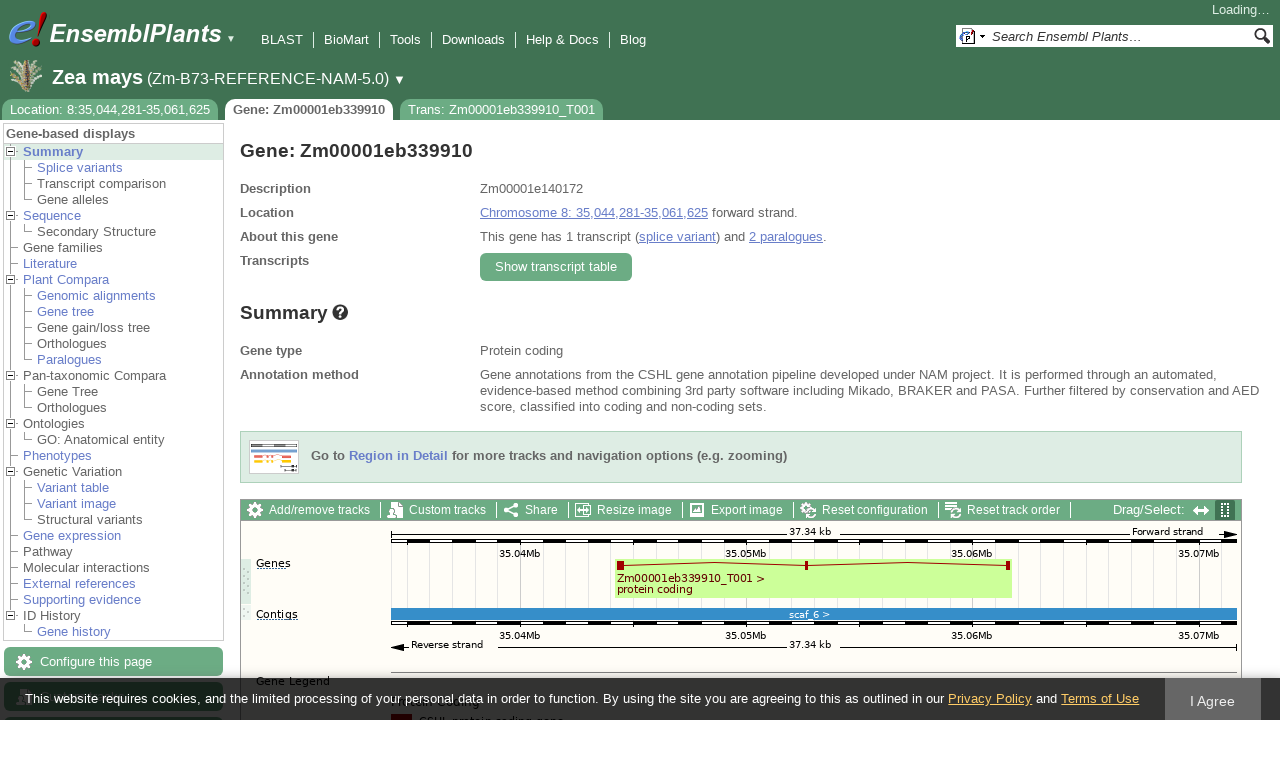

--- FILE ---
content_type: text/html; charset=utf-8
request_url: http://plants.ensembl.org/Zea_mays/Gene/Summary?g=Zm00001eb339910;r=8:35044281-35061625;t=Zm00001eb339910_T001
body_size: 9905
content:
<!DOCTYPE html>
<html lang="en-gb">

<head>
  <title>Gene: Zm00001eb339910 - Summary - Zea_mays - Ensembl Genomes 62</title>

<!--[if lte IE 7]><link rel="stylesheet" type="text/css" media="all" href="/minified/aa999eaf631422ff8eb4e37445688b8e.ie7.css"/><![endif]--><!--[if gt IE 7]><link rel="stylesheet" type="text/css" media="all" href="/minified/aa999eaf631422ff8eb4e37445688b8e.css"/><![endif]--><!--[if !IE]><!--><link rel="stylesheet" type="text/css" media="all" href="/minified/aa999eaf631422ff8eb4e37445688b8e.css"/><!--<![endif]--><!--[if lte IE 7]><link rel="stylesheet" type="text/css" media="all" href="/minified/3b383ff7e990ce2d345e77e49c16494a.image.ie7.css"/><![endif]--><!--[if gt IE 7]><link rel="stylesheet" type="text/css" media="all" href="/minified/3b383ff7e990ce2d345e77e49c16494a.image.css"/><![endif]--><!--[if !IE]><!--><link rel="stylesheet" type="text/css" media="all" href="/minified/3b383ff7e990ce2d345e77e49c16494a.image.css"/><!--<![endif]-->
  <link type="image/png" rel="icon" href="/i/ensembl-favicon.png" />
  <link href="/apple-touch-icon.png" rel="apple-touch-icon" type="image/png" />
  <link title="Ensembl (All)" type="application/opensearchdescription+xml" href="//plants.ensembl.org/opensearch/all.xml" rel="search" />
  <link type="application/opensearchdescription+xml" title="Ensembl (Z.may)" href="//plants.ensembl.org/opensearch/Zea_mays.xml" rel="search" />

  <meta name="description" content="Ensembl Plants is a genome-centric portal for plant species of scientific interest" />
<meta name="viewport" content="target-densitydpi=device-dpi, width=device-width, initial-scale=1.0, maximum-scale=2.0, user-scalable=yes" />
<script>var prefetch = [];</script>
<script defer type="text/javascript" src="/minified/0e0ff964925f1d7db5eba8a8b0f27a7e.js"></script>
<script defer type="text/javascript" src="/minified/ae9086bfd03b78e8b917e538f4f01749.js"></script>

</head>
<body data-pace="2" id="ensembl-webpage" class="mac">

  <div id="min_width_container">
    <div id="min_width_holder">
    
    <!-- Announcement Banner -->    
        
    <!-- /Announcement Banner -->

      <div id="masthead" class="js_panel bar_and_tabs">
        <input type="hidden" class="panel_type" value="Masthead" />
        <div class="logo_holder"><a href="/"><img src="/i/e.png" alt="Ensembl Genomes Home" title="Ensembl Genomes Home" class="print_hide" style="width:43px;height:40px" /></a><a href="/"><img src="/i/ensemblPlants.png" alt="Ensembl Plants Home" title="Ensembl Plants Home" class="print_hide" style="width:173px;height:40px" /></a><img src="/i/e-ensembl_print.gif" alt="Ensembl Plants Home" title="Ensembl Plants Home" class="screen_hide_inline" style="width:173px;height:40px" />
    <span class="print_hide">
      <span id="site_menu_button">&#9660;</span>
      <ul id="site_menu" style="display:none">
        <li><a href="http://www.ensemblgenomes.org">Ensembl Genomes</a></li>
        <li><a href="http://bacteria.ensembl.org">Ensembl Bacteria</a></li>
        <li><a href="http://protists.ensembl.org">Ensembl Protists</a></li>
        <li><a href="http://fungi.ensembl.org">Ensembl Fungi</a></li>
        <li><a href="http://plants.ensembl.org">Ensembl Plants</a></li>
        <li><a href="http://metazoa.ensembl.org">Ensembl Metazoa</a></li>
        <li><a href="http://www.ensembl.org">Ensembl (vertebrates)</a></li>
      </ul>
    </span>
  </div>
        <div class="mh print_hide">
          <div class="account_holder"><div class="_account_holder"><div class="account-loading">Loading&hellip;</div><form action="/Ajax/accounts_dropdown"></form></div></div>
          <div class="tools_holder"><ul class="tools"><li><a class="constant" href="/Zea_mays/Tools/Blast?g=Zm00001eb339910;r=8:35044281-35061625;t=Zm00001eb339910_T001">BLAST</a></li><li><a class="constant" href="/biomart/martview">BioMart</a></li><li><a class="constant" href="/tools.html">Tools</a></li><li><a class="constant" href="/info/data/ftp/index.html">Downloads</a></li><li><a class="constant" href="/info/">Help &amp; Docs</a></li><li class="last"><a class="constant" target="_blank" href="http://www.ensembl.info">Blog</a></li></ul><div class="more"><a href="#">More <span class="arrow">&#9660;</span></a></div></div>
          <div class="search_holder print_hide">
    <div id="searchPanel" class="js_panel">
      <input type="hidden" class="panel_type" value="SearchBox" />
      <form action="/Zea_mays/Psychic">
        <div class="search print_hide">
          <div class="sites button">
            <img class="search_image no-sprite badge-16" src="/i/search/ensemblunit.gif" alt="" />
            <img src="/i/search/down.gif" style="width:7px" alt="" />
            <input type="hidden" name="site" value="ensemblunit" />
          </div>
          <div>
            <label class="hidden" for="se_q">Search terms</label>
            <input class="query inactive" id="se_q" type="text" name="q" value="Search Ensembl Plants&hellip;" data-role="none" onkeydown="if (event.keyCode == 13) { $(this).closest('form').submit(); return false; }" />
          </div>
          <div class="button"><img src="/i/16/search.png" alt="Search&nbsp;&raquo;" onClick="$(this).closest('form').submit()" /></div>
        </div>
        <div class="site_menu hidden">
          <div class="ensemblthis"><img class="no-sprite" src="/i/search/ensembl.gif" class="badge-16" alt="Search Zea mays"/>Search Zea mays<input type="hidden" value="Search Zea mays&hellip;" /></div>
<div class="ensemblunit"><img class="no-sprite" src="/i/search/ensemblunit.gif" class="badge-16" alt="Search Ensembl Plants"/>Search Ensembl Plants<input type="hidden" value="Search Ensembl Plants&hellip;" /></div>
<div class="ensembl_genomes"><img class="no-sprite" src="/i/search/ensembl_genomes.gif" class="badge-16" alt="Search Ensembl Genomes"/>Search Ensembl Genomes<input type="hidden" value="Search Ensembl Genomes&hellip;" /></div>
<div class="ensembl_all"><img class="no-sprite" src="/i/search/ensembl.gif" class="badge-16" alt="Search all species"/>Search all species<input type="hidden" value="Search all species&hellip;" /></div>
<div class="ebi"><img class="no-sprite" src="/i/search/ebi.gif" class="badge-16" alt="Search EBI"/>Search EBI<input type="hidden" value="Search EBI&hellip;" /></div>

        </div>
      </form>
    </div>
  </div>
        </div>
  
        <div class="spbar_holder"><span class="header"><a href="/Zea_mays/Info/Index?db=core;g=Zm00001eb339910;r=8:35044281-35061625;t=Zm00001eb339910_T001"><img src="/i/species/Zea_mays.png" class="badge-32"><span class="species">Zea mays</span> <span class="more">(Zm-B73-REFERENCE-NAM-5.0)</span></a></span> <span class="dropdown"><a class="toggle species" href="#" rel="species">&#9660;</a></span> <div class="dropdown species"><h4>Favourite species</h4><ul><li><a class="constant" href="/Arabidopsis_thaliana/Info/Index">Arabidopsis thaliana</a></li><li><a class="constant" href="/Oryza_sativa/Info/Index">Oryza sativa Japonica Group</a></li><li><a class="constant" href="/Triticum_aestivum/Info/Index">Triticum aestivum</a></li><li><a class="constant" href="/Hordeum_vulgare/Info/Index">Hordeum vulgare</a></li><li><a class="constant" href="/Zea_mays/Info/Index">Zea mays</a></li><li><a class="constant" href="/Physcomitrium_patens/Info/Index">Physcomitrium patens</a></li></ul><div style="clear: both;padding:1px 0;background:none"></div><h4>All species</h4><ul><li><a class="constant" href="/Actinidia_chinensis/Info/Index">Actinidia chinensis</a></li><li><a class="constant" href="/Aegilops_tauschii/Info/Index">Aegilops tauschii</a></li><li><a class="constant" href="/Aegilops_umbellulata/Info/Index">Aegilops umbellulata</a></li><li><a class="constant" href="/Amborella_trichopoda/Info/Index">Amborella trichopoda</a></li><li><a class="constant" href="/Ananas_comosus/Info/Index">Ananas comosus</a></li><li><a class="constant" href="/Arabidopsis_halleri/Info/Index">Arabidopsis halleri</a></li><li><a class="constant" href="/Arabidopsis_lyrata/Info/Index">Arabidopsis lyrata</a></li><li><a class="constant" href="/Arabidopsis_thaliana/Info/Index">Arabidopsis thaliana</a></li><li><a class="constant" href="/Arabis_alpina/Info/Index">Arabis alpina</a></li><li><a class="constant" href="/Arachis_hypogaea/Info/Index">Arachis hypogaea</a></li><li><a class="constant" href="/Asparagus_officinalis/Info/Index">Asparagus officinalis</a></li><li><a class="constant" href="/Avena_atlantica_cc7277/Info/Index">Avena atlantica CC7277</a></li><li><a class="constant" href="/Avena_eriantha_byu132/Info/Index">Avena eriantha BYU132</a></li><li><a class="constant" href="/Avena_insularis_byu209/Info/Index">Avena insularis BYU209</a></li><li><a class="constant" href="/Avena_longiglumis_cn58138/Info/Index">Avena longiglumis CN58138</a></li><li><a class="constant" href="/Avena_sativa_OT3098/Info/Cultivars">Avena sativa OT3098 cultivars</a></li><li><a class="constant" href="/Beta_vulgaris/Info/Index">Beta vulgaris</a></li><li><a class="constant" href="/Brachypodium_distachyon/Info/Index">Brachypodium distachyon</a></li><li><a class="constant" href="/Brassica_juncea/Info/Index">Brassica juncea</a></li><li><a class="constant" href="/Brassica_napus/Info/Index">Brassica napus</a></li><li><a class="constant" href="/Brassica_oleracea/Info/Index">Brassica oleracea</a></li><li><a class="constant" href="/Brassica_rapa_ro18/Info/Cultivars">Brassica rapa R-o-18 cultivars</a></li><li><a class="constant" href="/Cajanus_cajan/Info/Index">Cajanus cajan (pigeon pea) - GCA_000340665.1</a></li><li><a class="constant" href="/Camelina_sativa/Info/Index">Camelina sativa</a></li><li><a class="constant" href="/Cannabis_sativa_female/Info/Index">Cannabis sativa female</a></li><li><a class="constant" href="/Capsicum_annuum/Info/Index">Capsicum annuum</a></li><li><a class="constant" href="/Chara_braunii/Info/Index">Chara braunii</a></li><li><a class="constant" href="/Chenopodium_quinoa/Info/Index">Chenopodium quinoa</a></li><li><a class="constant" href="/Chlamydomonas_reinhardtii/Info/Index">Chlamydomonas reinhardtii</a></li><li><a class="constant" href="/Chondrus_crispus/Info/Index">Chondrus crispus</a></li><li><a class="constant" href="/Citrullus_lanatus/Info/Index">Citrullus lanatus</a></li><li><a class="constant" href="/Citrus_clementina/Info/Index">Citrus clementina</a></li><li><a class="constant" href="/Coffea_canephora/Info/Index">Coffea canephora</a></li><li><a class="constant" href="/Corchorus_capsularis/Info/Index">Corchorus capsularis</a></li><li><a class="constant" href="/Corylus_avellana/Info/Index">Corylus avellana</a></li><li><a class="constant" href="/Corymbia_citriodora/Info/Index">Corymbia citriodora</a></li><li><a class="constant" href="/Cucumis_melo/Info/Index">Cucumis melo</a></li><li><a class="constant" href="/Cucumis_sativus/Info/Index">Cucumis sativus</a></li><li><a class="constant" href="/Cyanidioschyzon_merolae/Info/Index">Cyanidioschyzon merolae</a></li><li><a class="constant" href="/Cynara_cardunculus/Info/Index">Cynara cardunculus</a></li><li><a class="constant" href="/Daucus_carota/Info/Index">Daucus carota</a></li><li><a class="constant" href="/Digitaria_exilis/Info/Index">Digitaria exilis</a></li><li><a class="constant" href="/Dioscorea_rotundata/Info/Index">Dioscorea rotundata</a></li><li><a class="constant" href="/Echinochloa_crusgalli/Info/Index">Echinochloa crus-galli</a></li><li><a class="constant" href="/Eragrostis_curvula/Info/Index">Eragrostis curvula</a></li><li><a class="constant" href="/Eragrostis_tef/Info/Index">Eragrostis tef</a></li><li><a class="constant" href="/Eucalyptus_grandis/Info/Index">Eucalyptus grandis</a></li><li><a class="constant" href="/Eutrema_salsugineum/Info/Index">Eutrema salsugineum</a></li><li><a class="constant" href="/Ficus_carica/Info/Index">Ficus carica</a></li><li><a class="constant" href="/Fraxinus_excelsior/Info/Index">Fraxinus excelsior</a></li><li><a class="constant" href="/Galdieria_sulphuraria/Info/Index">Galdieria sulphuraria</a></li><li><a class="constant" href="/Glycine_max/Info/Index">Glycine max</a></li><li><a class="constant" href="/Glycine_soja/Info/Index">Glycine soja (Wild soybean)</a></li><li><a class="constant" href="/Gossypium_raimondii/Info/Index">Gossypium raimondii</a></li><li><a class="constant" href="/Helianthus_annuus/Info/Index">Helianthus annuus</a></li><li><a class="constant" href="/Hordeum_vulgare/Info/Cultivars">Hordeum vulgare cultivars</a></li><li><a class="constant" href="/Ipomoea_triloba/Info/Index">Ipomoea triloba</a></li><li><a class="constant" href="/Juglans_regia/Info/Index">Juglans regia</a></li><li><a class="constant" href="/Kalanchoe_fedtschenkoi/Info/Index">Kalanchoe fedtschenkoi</a></li><li><a class="constant" href="/Lablab_purpureus_GCA_030347555.1cm/Info/Index">Lablab purpureus Natoba</a></li><li><a class="constant" href="/Lactuca_sativa/Info/Index">Lactuca sativa</a></li><li><a class="constant" href="/Lathyrus_sativus/Info/Index">Lathyrus sativus</a></li><li><a class="constant" href="/Leersia_perrieri/Info/Index">Leersia perrieri</a></li><li><a class="constant" href="/Lolium_perenne/Info/Index">Lolium perenne</a></li><li><a class="constant" href="/Lupinus_angustifolius/Info/Index">Lupinus angustifolius</a></li><li><a class="constant" href="/Malus_domestica_golden/Info/Index">Malus domestica Golden</a></li><li><a class="constant" href="/Manihot_esculenta/Info/Index">Manihot esculenta</a></li><li><a class="constant" href="/Marchantia_polymorpha/Info/Index">Marchantia polymorpha</a></li><li><a class="constant" href="/Medicago_truncatula/Info/Index">Medicago truncatula</a></li><li><a class="constant" href="/Musa_acuminata/Info/Index">Musa acuminata</a></li><li><a class="constant" href="/Nicotiana_attenuata/Info/Index">Nicotiana attenuata</a></li><li><a class="constant" href="/Nymphaea_colorata/Info/Index">Nymphaea colorata</a></li><li><a class="constant" href="/Olea_europaea_sylvestris/Info/Index">Olea europaea var. sylvestris</a></li><li><a class="constant" href="/Olea_europaea/Info/Varieties">Olea europaea varieties</a></li><li><a class="constant" href="/Oryza_barthii/Info/Index">Oryza barthii</a></li><li><a class="constant" href="/Oryza_brachyantha/Info/Index">Oryza brachyantha</a></li><li><a class="constant" href="/Oryza_glaberrima/Info/Index">Oryza glaberrima</a></li><li><a class="constant" href="/Oryza_glumipatula/Info/Index">Oryza glumipatula</a></li><li><a class="constant" href="/Oryza_longistaminata/Info/Index">Oryza longistaminata</a></li><li><a class="constant" href="/Oryza_meridionalis/Info/Index">Oryza meridionalis</a></li><li><a class="constant" href="/Oryza_nivara/Info/Index">Oryza nivara</a></li><li><a class="constant" href="/Oryza_punctata/Info/Index">Oryza punctata</a></li><li><a class="constant" href="/Oryza_rufipogon/Info/Index">Oryza rufipogon</a></li><li><a class="constant" href="/Oryza_indica/Info/Index">Oryza sativa Indica Group</a></li><li><a class="constant" href="/Oryza_sativa/Info/Index">Oryza sativa Japonica Group</a></li><li><a class="constant" href="/Oryza_sativa/Info/Cultivars">Oryza sativa Japonica Group cultivars</a></li><li><a class="constant" href="/Ostreococcus_lucimarinus/Info/Index">Ostreococcus lucimarinus</a></li><li><a class="constant" href="/Panicum_hallii/Info/Index">Panicum hallii HAL2</a></li><li><a class="constant" href="/Panicum_hallii/Info/Ecotypes">Panicum hallii HAL2 ecotypes</a></li><li><a class="constant" href="/Papaver_somniferum/Info/Index">Papaver somniferum</a></li><li><a class="constant" href="/Phaseolus_vulgaris/Info/Index">Phaseolus vulgaris</a></li><li><a class="constant" href="/Physcomitrium_patens/Info/Index">Physcomitrium patens</a></li><li><a class="constant" href="/Pistacia_vera/Info/Index">Pistacia vera</a></li><li><a class="constant" href="/Pisum_sativum/Info/Index">Pisum sativum</a></li><li><a class="constant" href="/Pisum_sativum_GCA_024323335.2gb/Info/Index">Pisum sativum Garden pea</a></li><li><a class="constant" href="/Pisum_sativum_GCA_964186695.1gb/Info/Index">Pisum sativum JI2822</a></li><li><a class="constant" href="/Populus_trichocarpa/Info/Index">Populus trichocarpa</a></li><li><a class="constant" href="/Prunus_avium/Info/Index">Prunus avium</a></li><li><a class="constant" href="/Prunus_dulcis/Info/Index">Prunus dulcis</a></li><li><a class="constant" href="/Prunus_persica/Info/Index">Prunus persica</a></li><li><a class="constant" href="/Quercus_lobata/Info/Index">Quercus lobata</a></li><li><a class="constant" href="/Quercus_suber/Info/Index">Quercus suber</a></li><li><a class="constant" href="/Rosa_chinensis/Info/Index">Rosa chinensis</a></li><li><a class="constant" href="/Saccharum_spontaneum/Info/Index">Saccharum spontaneum</a></li><li><a class="constant" href="/Secale_cereale/Info/Index">Secale cereale</a></li><li><a class="constant" href="/Selaginella_moellendorffii/Info/Index">Selaginella moellendorffii</a></li><li><a class="constant" href="/Sesamum_indicum/Info/Index">Sesamum indicum</a></li><li><a class="constant" href="/Setaria_italica/Info/Index">Setaria italica</a></li><li><a class="constant" href="/Setaria_viridis/Info/Index">Setaria viridis</a></li><li><a class="constant" href="/Solanum_lycopersicum/Info/Index">Solanum lycopersicum</a></li><li><a class="constant" href="/Solanum_tuberosum/Info/Cultivars">Solanum tuberosum cultivars</a></li><li><a class="constant" href="/Sorghum_bicolor/Info/Index">Sorghum bicolor</a></li><li><a class="constant" href="/Sphenostylis_stenocarpa/Info/Index">Sphenostylis stenocarpa</a></li><li><a class="constant" href="/Theobroma_cacao/Info/Index">Theobroma cacao Matina 1-6</a></li><li><a class="constant" href="/Theobroma_cacao/Info/Cultivars">Theobroma cacao Matina 1-6 cultivars</a></li><li><a class="constant" href="/Trifolium_pratense/Info/Index">Trifolium pratense</a></li><li><a class="constant" href="/Triticum_aestivum/Info/Index">Triticum aestivum</a></li><li><a class="constant" href="/Triticum_aestivum/Info/Cultivars">Triticum aestivum cultivars</a></li><li><a class="constant" href="/Triticum_dicoccoides/Info/Index">Triticum dicoccoides</a></li><li><a class="constant" href="/Triticum_spelta/Info/Index">Triticum spelta</a></li><li><a class="constant" href="/Triticum_timopheevii/Info/Index">Triticum timopheevii</a></li><li><a class="constant" href="/Triticum_turgidum/Info/Index">Triticum turgidum</a></li><li><a class="constant" href="/Triticum_urartu/Info/Index">Triticum urartu</a></li><li><a class="constant" href="/Vicia_faba/Info/Index">Vicia faba</a></li><li><a class="constant" href="/Vigna_angularis/Info/Index">Vigna angularis</a></li><li><a class="constant" href="/Vigna_radiata/Info/Index">Vigna radiata</a></li><li><a class="constant" href="/Vigna_unguiculata/Info/Index">Vigna unguiculata</a></li><li><a class="constant" href="/Vitis_vinifera/Info/Index">Vitis vinifera</a></li><li><a class="constant" href="/Zea_mays/Info/Index">Zea mays</a></li></ul></div></div>
        <div class="tabs_holder print_hide"><ul class="tabs"><li class="location short_tab" style="display:none"><span class="dropdown empty"><a href="/Zea_mays/Location/View?db=core;g=Zm00001eb339910;r=8:35044281-35061625;t=Zm00001eb339910_T001" title="Location: 8:35,044,281-35,061,625">Location</a><a class="toggle" href="#" rel="location" style="display:none">&#9660;</a></span></li><li class="gene active short_tab" style="display:none"><a href="/Zea_mays/Gene/Summary?db=core;g=Zm00001eb339910;r=8:35044281-35061625;t=Zm00001eb339910_T001" title="Gene: Zm00001eb339910">Gene</a></li><li class="transcript short_tab" style="display:none"><a href="/Zea_mays/Transcript/Summary?db=core;g=Zm00001eb339910;r=8:35044281-35061625;t=Zm00001eb339910_T001" title="Trans: Zm00001eb339910_T001">Trans</a></li><li class="tools hidden short_tab" style="display:none"><span class="dropdown"><a href="/Zea_mays/Tools/Summary" title="Jobs">Jobs</a><a class="toggle" href="#" rel="tools">&#9660;</a></span></li><li class="location long_tab" style="display:block"><span class="dropdown empty"><a href="/Zea_mays/Location/View?db=core;g=Zm00001eb339910;r=8:35044281-35061625;t=Zm00001eb339910_T001">Location: 8:35,044,281-35,061,625</a><a class="toggle" href="#" rel="location" style="display:none">&#9660;</a></span></li><li class="gene active long_tab" style="display:block"><a href="/Zea_mays/Gene/Summary?db=core;g=Zm00001eb339910;r=8:35044281-35061625;t=Zm00001eb339910_T001">Gene: Zm00001eb339910</a></li><li class="transcript long_tab" style="display:block"><a href="/Zea_mays/Transcript/Summary?db=core;g=Zm00001eb339910;r=8:35044281-35061625;t=Zm00001eb339910_T001">Trans: Zm00001eb339910_T001</a></li><li class="tools hidden long_tab" style="display:block"><span class="dropdown"><a href="/Zea_mays/Tools/Summary">Jobs</a><a class="toggle" href="#" rel="tools">&#9660;</a></span></li></ul>
    <div class="dropdown history location">
      <h4>Recent locations</h4>
      <ul class="recent"><li><a class="constant clear_history bold" href="/Account/ClearHistory?object=Location">Clear history</a></li></ul>
    </div></div>
        
      </div>

      <div id="main_holder">
      
      <div id="page_nav_wrapper">
        <div id="page_nav" class="nav print_hide js_panel floating">
          
    <input type="hidden" class="panel_type" value="LocalContext" />
    <div class="header">Gene-based displays</div>
    <ul class="local_context"><li class="active top_level parent"><img alt="" class="toggle Summary" src="/i/open.gif" /><a href="/Zea_mays/Gene/Summary?g=Zm00001eb339910;r=8:35044281-35061625;t=Zm00001eb339910_T001" title="Summary" class="Summary">Summary</a><ul><li class=""><img alt="" src="/i/leaf.gif" /><a href="/Zea_mays/Gene/Splice?g=Zm00001eb339910;r=8:35044281-35061625;t=Zm00001eb339910_T001" class="Splice_variants" title="Splice variants">Splice variants</a></li><li class=""><img src="/i/leaf.gif" alt="" /><span class="disabled">Transcript comparison</span></li><li class="last"><img src="/i/leaf.gif" alt="" /><span class="disabled">Gene alleles</span></li></ul></li><li class="parent top_level"><img src="/i/open.gif" alt="" class="toggle Sequence" /><a href="/Zea_mays/Gene/Sequence?g=Zm00001eb339910;r=8:35044281-35061625;t=Zm00001eb339910_T001" title="Sequence" class="Sequence">Sequence</a><ul><li class="last"><img alt="" src="/i/leaf.gif" /><span class="disabled">Secondary Structure</span></li></ul></li><li class="top_level"><img alt="" src="/i/leaf.gif" /><span class="disabled">Gene families</span></li><li class="top_level"><img alt="" src="/i/leaf.gif" /><a href="/Zea_mays/Gene/Literature?g=Zm00001eb339910;r=8:35044281-35061625;t=Zm00001eb339910_T001" title="Literature" class="Literature">Literature</a></li><li class="parent top_level"><img alt="" class="Plant_Compara toggle" src="/i/open.gif" /><a class="Plant_Compara" title="Plant Compara" href="/Zea_mays/Gene/Compara?g=Zm00001eb339910;r=8:35044281-35061625;t=Zm00001eb339910_T001">Plant Compara</a><ul><li class=""><img alt="" src="/i/leaf.gif" /><a href="/Zea_mays/Gene/Compara_Alignments?g=Zm00001eb339910;r=8:35044281-35061625;t=Zm00001eb339910_T001" class="Genomic_alignments" title="Genomic alignments">Genomic alignments</a></li><li class=""><img alt="" src="/i/leaf.gif" /><a href="/Zea_mays/Gene/Compara_Tree?g=Zm00001eb339910;r=8:35044281-35061625;t=Zm00001eb339910_T001" title="Gene tree" class="Gene_tree">Gene tree</a></li><li class=""><img src="/i/leaf.gif" alt="" /><span class="disabled">Gene gain/loss tree</span></li><li class=""><div></div><img src="/i/leaf.gif" alt="" /><span class="disabled">Orthologues</span></li><li class="last"><div></div><img src="/i/leaf.gif" alt="" /><a href="/Zea_mays/Gene/Compara_Paralog?g=Zm00001eb339910;r=8:35044281-35061625;t=Zm00001eb339910_T001" class="Paralogues" title="Paralogues">Paralogues</a></li></ul></li><li class="top_level parent"><img src="/i/open.gif" class="Pan-taxonomic_Compara toggle" alt="" /><span class="disabled">Pan-taxonomic Compara</span><ul><li class=""><img src="/i/leaf.gif" alt="" /><span class="disabled">Gene Tree</span></li><li class="last"><div></div><div></div><div></div><div></div><img src="/i/leaf.gif" alt="" /><span class="disabled">Orthologues</span></li></ul></li><li class="top_level parent"><img src="/i/open.gif" alt="" class="Ontologies toggle" /><span class="disabled">Ontologies</span><ul><li class="last"><img alt="" src="/i/leaf.gif" /><span class="disabled">GO: Anatomical entity</span></li></ul></li><li class="top_level"><img alt="" src="/i/leaf.gif" /><a href="/Zea_mays/Gene/Phenotype?g=Zm00001eb339910;r=8:35044281-35061625;t=Zm00001eb339910_T001" class="Phenotypes" title="Phenotypes">Phenotypes</a></li><li class="parent top_level"><img alt="" class="Genetic_Variation toggle" src="/i/open.gif" /><span class="disabled">Genetic Variation</span><ul><li class=""><img alt="" src="/i/leaf.gif" /><a title="Variant table" class="Variant_table" href="/Zea_mays/Gene/Variation_Gene/Table?g=Zm00001eb339910;r=8:35044281-35061625;t=Zm00001eb339910_T001">Variant table</a></li><li class=""><img src="/i/leaf.gif" alt="" /><a href="/Zea_mays/Gene/Variation_Gene/Image?g=Zm00001eb339910;r=8:35044281-35061625;t=Zm00001eb339910_T001" class="Variant_image" title="Variant image">Variant image</a></li><li class="last"><img src="/i/leaf.gif" alt="" /><span class="disabled">Structural variants</span></li></ul></li><li class="top_level"><img alt="" src="/i/leaf.gif" /><a class="Gene_expression" title="Gene expression" href="/Zea_mays/Gene/ExpressionAtlas?g=Zm00001eb339910;r=8:35044281-35061625;t=Zm00001eb339910_T001">Gene expression</a></li><li class="top_level"><img alt="" src="/i/leaf.gif" /><span class="disabled">Pathway</span></li><li class="top_level"><img alt="" src="/i/leaf.gif" /><span class="disabled">Molecular interactions</span></li><li class="top_level"><img src="/i/leaf.gif" alt="" /><a class="External_references" title="External references" href="/Zea_mays/Gene/Matches?g=Zm00001eb339910;r=8:35044281-35061625;t=Zm00001eb339910_T001">External references</a></li><li class="top_level"><img alt="" src="/i/leaf.gif" /><a title="Supporting evidence" class="Supporting_evidence" href="/Zea_mays/Gene/Evidence?g=Zm00001eb339910;r=8:35044281-35061625;t=Zm00001eb339910_T001">Supporting evidence</a></li><li class="last parent top_level"><img alt="" class="toggle ID_History" src="/i/open.gif" /><span class="disabled">ID History</span><ul><li class="last"><img alt="" src="/i/leaf.gif" /><a href="/Zea_mays/Gene/Idhistory?g=Zm00001eb339910;r=8:35044281-35061625;t=Zm00001eb339910_T001" class="Gene_history" title="Gene history">Gene history</a></li></ul></li></ul>
          <div class="tool_buttons"><p><a href="/Zea_mays/Config/Gene/TranscriptsImage?db=core;g=Zm00001eb339910;r=8:35044281-35061625;strain=0;t=Zm00001eb339910_T001" class="modal_link config" rel="modal_config_transcriptsimage">Configure this page</a></p><p><a href="/Zea_mays/UserData/ManageData?time=1770141379" class="modal_link data" rel="modal_user_data">Custom tracks</a></p><p><a href="/Zea_mays/Export/Configure/Gene?db=core;g=Zm00001eb339910;r=8:35044281-35061625;t=Zm00001eb339910_T001" class="modal_link export">Export data</a></p><p><a href="/Zea_mays/Share/Gene/Summary?create=1;time=1770141379" class="share">Share this page</a></p><p><a href="/Multi/Account/Login?then=/Multi/Account/Bookmark/Add%3Fdescription%3DGene: Zm00001eb339910 - Summary - Zea_mays - Ensembl Genomes 62%3Burl%3D//plants.ensembl.org/Zea_mays/Gene/Summary%253Fg%253DZm00001eb339910%253Br%253D8:35044281-35061625%253Bt%253DZm00001eb339910_T001" class="modal_link bookmark">Bookmark this page</a></p></div>
          
      <div>
        <ul>
          <li style="list-style:none"><a href="/info/about/collaborations/gramene.html">Ensembl Plants is produced in collaboration with Gramene</a></li>
        </ul>
      </div>
    
          <p class="invisible">.</p>
        </div>
      </div>
    

      <div id="main">
          
          
          
    <div class="panel js_panel">
      <input type="hidden" class="panel_type" value="Content" />
      
        <div class="nav-heading">
          <h1 class="summary-heading">Gene: Zm00001eb339910</h1>
          <p class="invisible">.</p>
        </div>
        <div class="content"><div class="summary_panel"><div class="twocol"><div class="row"><div class="lhs">Description</div><div class="rhs"><p>Zm00001e140172</p></div></div><div class="row"><div class="lhs">Location</div><div class="rhs"><p><a href="/Zea_mays/Location/View?db=core;g=Zm00001eb339910;r=8:35044281-35061625;t=Zm00001eb339910_T001" class="constant dynamic-link">Chromosome 8: 35,044,281-35,061,625</a> forward strand.</p></div></div><div class="row"><div class="lhs">About this gene</div><div class="rhs"><p>This gene has 1 transcript (<a href='/Zea_mays/Gene/Splice?db=core;g=Zm00001eb339910;r=8:35044281-35061625;t=Zm00001eb339910_T001' class='dynamic-link'>splice variant</a>) and <a class="dynamic-link" href="/Zea_mays/Gene/Compara_Paralog?db=core;g=Zm00001eb339910;r=8:35044281-35061625;t=Zm00001eb339910_T001">2 paralogues</a>.</p></div></div><div class="row"><div class="lhs">Transcripts</div><div class="rhs"><p><a rel="transcripts_table" class="button toggle no_img _slide_toggle set_cookie closed" href="#" title="Click to toggle the transcript table">
    <span class="closed">Show transcript table</span><span class="open">Hide transcript table</span>
    </a></p></div></div></div><div class="transcripts_table">
    <table id="transcripts_table"  class="hide ss fixed_width exportable toggle_table data_table" style="width: auto" cellpadding="0" cellspacing="0">
      <thead><tr class="ss_header"><th class="sort_string" title="Name">Name</th><th class="sort_html" title="Transcript ID">Transcript ID</th><th class="sort_numeric" title="Length in base pairs">bp</th><th class="sort_html_numeric" title="Protein length in amino acids">Protein</th><th class="sort_html" title="Translation ID">Translation ID</th><th class="sort_html" title="Biotype" style="text-align:left">Biotype</th><th class="_ht sort_html" title="The UniProt identifier that matches to the Ensembl transcript. This may be a UniProt protein isoform and will have a number suffix, or may just refer to a UniProt entry.">UniProt</th><th class="_ht sort_html" title="&lt;a href=&quot;/info/genome/genebuild/transcript_quality_tags.html&quot; target=&quot;_blank&quot;&gt;Tags&lt;/a&gt;">Flags</th></tr></thead>
      <tbody><tr class="active"><td>-</td><td><a href="/Zea_mays/Transcript/Summary?db=core;g=Zm00001eb339910;r=8:35044281-35061625;t=Zm00001eb339910_T001">Zm00001eb339910_T001</a></td><td>477</td><td><a href="/Zea_mays/Transcript/ProteinSummary?db=core;g=Zm00001eb339910;r=8:35044281-35061625;t=Zm00001eb339910_T001" title="View protein">158aa</a></td><td><a href="/Zea_mays/Transcript/ProteinSummary?db=core;g=Zm00001eb339910;r=8:35044281-35061625;t=Zm00001eb339910_T001" title="View protein">Zm00001eb339910_P001</a></td><td style="text-align:left"><div class="coltab"><span class="coltab-tab" style="background-color:#a00000;">&nbsp;</span><div class="coltab-text"><span class="ht _ht"><span class="_ht_tip hidden">Gene/transcipt that contains an open reading frame (ORF).</span>Protein coding</span></div></div></td><td><a href="http://www.uniprot.org/uniprot/A0A804QL95" rel="external" class="constant">A0A804QL95</a> </td><td><span class='ts_flag'><span class="ht _ht"><span class="_ht_tip hidden">A single transcript chosen for a gene which is the most conserved, most highly expressed, has the longest coding sequence and is represented in other key resources, such as NCBI and UniProt. This is defined in detail on http://www.ensembl.org/info/genome/genebuild/canonical.html</span>Ensembl Canonical</span><span class='hidden export'>, </span></span></td></tr></tbody>
    </table>
    <div class="data_table_config"><input type="hidden" name="code" value="Summary::transcripts_table" /><input type="hidden" name="hiddenColumns" value="[&quot;4&quot;]" /><input type="hidden" name="oSearch" value="{&quot;bRegex&quot;:&quot;false&quot;,&quot;bSmart&quot;:&quot;false&quot;,&quot;sSearch&quot;:&quot;&quot;}" /><input type="hidden" name="asStripClasses" value="[&quot;&quot;,&quot;&quot;]" /><input type="hidden" name="bPaginate" value="false" /><input type="hidden" name="expopts" value="[]" /></div>
  
      <form class="data_table_export" action="/Ajax/table_export" method="post">
        <input type="hidden" name="filename" value="transcripts-Summary-Zea_mays_Gene_Summary_Zm00001eb339910" />
        <input type="hidden" class="data" name="data" value="" />
        <input type="hidden" name="expopts" value="[]" />
      </form>
    </div></div></div><p class="invisible">.</p>
      
    </div>
  
    <div class="panel js_panel">
      <input type="hidden" class="panel_type" value="Content" />
      
        <div class="nav-heading">
          <h1 class="caption"> <a href="/Help/View?id=143" class="popup constant help-header _ht" title="Click for help (opens in new window)"><span>Summary<span class="sprite help_icon"></span></span></a></h1>
          <p class="invisible">.</p>
        </div>
        <div class="content"><div class="session_messages js_panel"><input type="hidden" class="panel_type" value="Message"></div><div class="ajax initial_panel"><input type="hidden" class="ajax_load" name="0x23614b70" value="/Zea_mays/Component/Gene/Summary/gene_summary?g=Zm00001eb339910;r=8:35044281-35061625;t=Zm00001eb339910_T001"></div>
       <div class="navbar print_hide" style="width:800px">
         <a href="/Zea_mays/Location/View?db=core;g=Zm00001eb339910;r=8:35043935-35061971;t=Zm00001eb339910_T001"><img src="/i/48/region_thumb.png" title="Go to Region in Detail for more options" style="border:1px solid #ccc;margin:0 8px;vertical-align:middle" /></a> Go to <a href="/Zea_mays/Location/View?db=core;g=Zm00001eb339910;r=8:35043935-35061971;t=Zm00001eb339910_T001" class="no-visit">Region in Detail</a> for more tracks and navigation options (e.g. zooming)
         
       </div>
   <div class="ajax initial_panel image_panel"><input type="hidden" class="ajax_load" name="0x23614b70" value="/Zea_mays/Component/Gene/Summary/transcripts?g=Zm00001eb339910;r=8:35044281-35061625;t=Zm00001eb339910_T001"></div><div class="session_messages js_panel"><input type="hidden" class="panel_type" value="Message"></div></div><p class="invisible">.</p>
      
    </div>
  
      </div>
  
        <div id="footer">
          <div class="column-wrapper">
  <div class="column-two left">
		  <p>
      Ensembl Plants release 62 - September 2025
		  &copy; <span class="print_hide"><a href="http://www.ebi.ac.uk/" style="white-space:nowrap">EMBL-EBI</a></span>
      <span class="screen_hide_inline">EMBL-EBI</span>
      </p>
  </div>
            <p class="invisible">.</p>
          </div>
          <div class="column-wrapper"><hr /><div id="fat-footer">
              <div class="column-four left">
                <h3>About Us</h3>
                <p><a href="/info/about/">About us</a></p>
                <p><a href="/info/about/contact/">Contact us</a></p>
                <p><a href="/info/about/publications.html">Citing Ensembl Genomes</a></p>
                <p><a href="https://www.ebi.ac.uk/data-protection/ensembl/privacy-notice">Privacy policy</a></p>
                <p><a href="/info/about/legal/">Disclaimer</a></p>
              </div>
  
              <div class="column-four left">
                <h3>Get help</h3>
                <p><a href="/info/website/">Using this website</a></p>
                <p><a href="/info/">Documentation</a></p>
                <p><a href="/info/website/upload/">Adding custom tracks</a></p>
                <p><a href="/info/data/">Downloading data</a></p>
              </div>
  
              <div class="column-four left">
                <h3>Our sister sites</h3>
                <p><a href="http://www.ensembl.org">Ensembl</a></p><p><a href="http://bacteria.ensembl.org">Ensembl Bacteria</a></p><p><a href="http://fungi.ensembl.org">Ensembl Fungi</a></p><p><a href="http://protists.ensembl.org">Ensembl Protists</a></p><p><a href="http://metazoa.ensembl.org">Ensembl Metazoa</a></p>
              </div>
  
              <div class="column-four left">
                <h3>Follow us</h3>
                <p><a class="media-icon" href="http://www.ensembl.info/">
                  <img alt="[RSS logo]" title="Ensembl blog" src="/i/rss_icon_16.png"></a>
                  <a href="http://www.ensembl.info/">Blog</a></p>
                <p><a class="media-icon" href="https://twitter.com/ensemblgenomes">
                  <img alt="[twitter logo]" title="Follow us on Twitter!" src="/i/twitter.png"></a>
                    <a href="https://twitter.com/ensemblgenomes">Twitter</a></p>
              </div>
  </div>
            <p class="invisible">.</p>
          </div>
        </div>
  
      </div>
    </div>
  </div>
  <form id="core_params" action="#" style="display:none">
    <fieldset><input type="hidden" name="db" value="core" /><input type="hidden" name="t" value="Zm00001eb339910_T001" /><input type="hidden" name="r" value="8:35044281-35061625" /><input type="hidden" name="g" value="Zm00001eb339910" /></fieldset>
  </form>
  <input type="hidden" id="species_path" name="species_path" value="/Zea_mays" />
  <input type="hidden" id="gdpr_version" name="gdpr_version" value="2.0.0" />
  <input type="hidden" id="gdpr_policy_url" name="gdpr_policy_url" value="https://www.ensembl.org/info/about/legal/privacy.html" />
  <input type="hidden" id="gdpr_terms_url" name="gdpr_terms_url" value="https://www.ebi.ac.uk/about/terms-of-use" />
  <input type="hidden" id="gdpr_cookie_name" name="gdpr_cookie_name" value="ENSEMBL_PRIVACY_POLICY" />
  <input type="hidden" id="species_common_name" name="species_common_name" value="Zea mays" />
  <input type="hidden" id="ensembl_image_root" name="ensembl_image_root" value="/i/" />
  <input type="hidden" id="max_region_length" name="max_region_length" value="500050" />
  <input type="hidden" id="ensembl_species_image" name="ensembl_species_image" value="/i/species/Zea_mays.png" />
    
  <div id="modal_bg"></div>
  <div id="modal_panel" class="js_panel">
    <input type="hidden" class="panel_type" value="ModalContainer" />
    <div class="modal_title">
      <ul class="tabs">
        <li><a class="modal_config_transcriptsimage" href="/Zea_mays/Config/Gene/TranscriptsImage?db=core;g=Zm00001eb339910;r=8:35044281-35061625;t=Zm00001eb339910_T001">Configure Page</a></li><li><a class="modal_user_data" href="/Zea_mays/UserData/ManageData?time=1770141379">Personal Data</a></li>
      </ul>
      <div class="modal_caption"></div>
      <div class="modal_close"></div>
    </div>
    <div id="modal_config_transcriptsimage" class="modal_content js_panel " style="display:none"></div><div id="modal_user_data" class="modal_content js_panel fixed_width" style="display:none"></div>
    <div id="modal_default" class="modal_content js_panel fixed_width" style="display:none"></div>
    <div class="modal_overlay"><img class="overlay_close" title="Cancel" alt="close" src="/i/close.png" /><div class="overlay_content"></div></div>
    <div class="modal_overlay_bg"></div>
  </div>
  
    
    
  <input type="hidden" id="hidden_species_list" name="hidden_species_list" value=Hordeum_vulgare_hor10350|Physcomitrium_patens|Ananas_comosus|Hordeum_vulgare_wbdc349|Hordeum_vulgare|Hordeum_vulgare_hor2830|Oryza_sativa_ketannangka|Brassica_rapa_z1|Oryza_sativa_pr106|Nymphaea_colorata|Hordeum_vulgare_wbdc207|Trifolium_pratense|Triticum_aestivum_landmark|Oryza_sativa_liuxu|Hordeum_vulgare_akashinriki|Hordeum_vulgare_hor18321|Triticum_aestivum_renan|Solanum_tuberosum_RH8903916|Sphenostylis_stenocarpa|Avena_insularis_byu209|Hordeum_vulgare_ft262|Hordeum_vulgare_aizu6|Brassica_juncea|Cannabis_sativa_female|Vigna_radiata|Hordeum_vulgare_hor10892|Asparagus_officinalis|Pisum_sativum_GCA_964186695.1gb|Lolium_perenne|Arabidopsis_thaliana|Triticum_spelta|Chara_braunii|Brassica_napus|Aegilops_tauschii|Hordeum_vulgare_hor1702|Hordeum_vulgare_hor3365|Ostreococcus_lucimarinus|Hordeum_vulgare_goldenmelon|Leersia_perrieri|Hordeum_vulgare_hor12184|Lactuca_sativa|Avena_sativa_Sang|Oryza_sativa_n22|Hordeum_vulgare_hor21595|Oryza_sativa_khaoyaiguang|Oryza_sativa_larhamugad|Medicago_truncatula|Cyanidioschyzon_merolae|Lathyrus_sativus|Oryza_sativa_arc|Hordeum_vulgare_ft286|Hordeum_vulgare_wbdc103|Hordeum_vulgare_ft67|Hordeum_vulgare_hor19184|Echinochloa_crusgalli|Prunus_dulcis|Quercus_suber|Arabis_alpina|Triticum_aestivum_cadenza|Hordeum_vulgare_bonus|Ipomoea_triloba|Nicotiana_attenuata|Hordeum_vulgare_hor2180|Triticum_aestivum_weebil|Beta_vulgaris|Ficus_carica|Hordeum_vulgare_hor14273|Hordeum_vulgare_TRITEX|Chenopodium_quinoa|Hordeum_vulgare_oun333|Brachypodium_distachyon|Arachis_hypogaea|Avena_eriantha_byu132|Olea_europaea|Theobroma_cacao|Hordeum_vulgare_barke|Fraxinus_excelsior|Zea_mays|Oryza_glaberrima|Juglans_regia|Cynara_cardunculus|Hordeum_vulgare_hor3474|Cajanus_cajan|Hordeum_vulgare_ft144|Oryza_longistaminata|Olea_europaea_sylvestris|Setaria_italica|Hordeum_vulgare_wbdc237|Oryza_sativa_lima|Hordeum_vulgare_hor2779|Hordeum_vulgare_hor12541|Hordeum_vulgare_hor7385|Triticum_aestivum_stanley|Eragrostis_curvula|Oryza_barthii|Malus_domestica_golden|Triticum_aestivum_robigus|Oryza_glumipatula|Hordeum_vulgare_maximus|Vitis_vinifera|Hordeum_vulgare_wbdc199|Eucalyptus_grandis|Hordeum_vulgare_ft628|Hordeum_vulgare_hor13594|Panicum_hallii_fil2|Theobroma_cacao_criollo|Hordeum_vulgare_hor495|Eutrema_salsugineum|Triticum_aestivum|Avena_longiglumis_cn58138|Brassica_rapa|Solanum_tuberosum|Hordeum_vulgare_hor14121|Oryza_sativa_gobolsailbalam|Eragrostis_tef|Brassica_oleracea|Lupinus_angustifolius|Hordeum_vulgare_wbdc133|Panicum_hallii|Triticum_aestivum_claire|Helianthus_annuus|Hordeum_vulgare_goldenpromise|Triticum_aestivum_arinalrfor|Galdieria_sulphuraria|Triticum_aestivum_mace|Pisum_sativum_GCA_024323335.2gb|Hordeum_vulgare_hor8148|Citrullus_lanatus|Oryza_sativa_mh63|Vigna_angularis|Dioscorea_rotundata|Hordeum_vulgare_hor21256|Hordeum_vulgare_hockett|Quercus_lobata|Hordeum_vulgare_foma|Oryza_sativa|Hordeum_vulgare_wbdc348|Arabidopsis_halleri|Prunus_persica|Hordeum_vulgare_wbdc184|Hordeum_vulgare_hor14061|Corylus_avellana|Triticum_turgidum|Hordeum_vulgare_igri|Triticum_aestivum_julius|Daucus_carota|Cucumis_melo|Avena_atlantica_cc7277|Hordeum_vulgare_hor21599|Hordeum_vulgare_hor13821|Digitaria_exilis|Triticum_aestivum_refseqv2|Hordeum_vulgare_ft880|Brassica_rapa_ro18|Oryza_meridionalis|Vicia_faba|Hordeum_vulgare_hor3081|Coffea_canephora|Hordeum_vulgare_hid380|Hordeum_vulgare_hor7552|Solanum_lycopersicum|Hordeum_vulgare_hor10096|Triticum_dicoccoides|Manihot_esculenta|Sorghum_bicolor|Hordeum_vulgare_hid249|Triticum_aestivum_lancer|Hordeum_vulgare_hor4224|Oryza_sativa_natelboro|Chlamydomonas_reinhardtii|Triticum_urartu|Amborella_trichopoda|Hordeum_vulgare_hor8117|Cucumis_sativus|Oryza_brachyantha|Triticum_aestivum_norin61|Hordeum_vulgare_hid101|Phaseolus_vulgaris|Hordeum_vulgare_hor9972|Pisum_sativum|Triticum_timopheevii|Chondrus_crispus|Hordeum_vulgare_bowman|Papaver_somniferum|Musa_acuminata|Corymbia_citriodora|Hordeum_vulgare_hor9043|Saccharum_spontaneum|Hordeum_vulgare_zdm02064|Gossypium_raimondii|Oryza_rufipogon|Oryza_sativa_chaomeo|Capsicum_annuum|Citrus_clementina|Glycine_soja|Camelina_sativa|Prunus_avium|Actinidia_chinensis|Oryza_sativa_zs97|Hordeum_vulgare_hor13942|Hordeum_vulgare_10tj18|Populus_trichocarpa|Setaria_viridis|Triticum_aestivum_paragon|Pistacia_vera|Corchorus_capsularis|Avena_sativa_OT3098|Oryza_indica|Hordeum_vulgare_zdm01467|Oryza_sativa_ir64|Hordeum_vulgare_wbdc078|Hordeum_vulgare_hid357|Glycine_max|Triticum_aestivum_alchemy|Vigna_unguiculata|Hordeum_vulgare_chikurinibaraki1|Selaginella_moellendorffii|Kalanchoe_fedtschenkoi|Oryza_punctata|Secale_cereale|Rosa_chinensis|Hordeum_vulgare_hor7172|Arabidopsis_lyrata|Hordeum_vulgare_ft333|Sesamum_indicum|Oryza_sativa_azucena|Hordeum_vulgare_hid055|Aegilops_umbellulata|Hordeum_vulgare_hor6220|Triticum_aestivum_jagger|Hordeum_vulgare_hor13663|Hordeum_vulgare_hor1168|Marchantia_polymorpha|Hordeum_vulgare_ft11|Oryza_nivara|Hordeum_vulgare_rgtplanet|Hordeum_vulgare_hor21322|Triticum_aestivum_kariega|Lablab_purpureus_GCA_030347555.1cm|Triticum_aestivum_mattis>
</body>
</html>


--- FILE ---
content_type: text/html; charset=utf-8
request_url: http://plants.ensembl.org/Zea_mays/Component/Gene/Summary/gene_summary?g=Zm00001eb339910;r=8:35044281-35061625;t=Zm00001eb339910_T001;db=core;time=1770141380562.562
body_size: 753
content:
<div class="js_panel" id="GeneSummary"><input type="hidden" class="panel_type" value="Content" /><div class="twocol"><div class="row"><div class="lhs">Gene type</div><div class="rhs"><p>Protein coding</p></div></div><div class="row"><div class="lhs">Annotation method</div><div class="rhs"><p>Gene annotations from the CSHL gene annotation pipeline developed under NAM project. It is performed through an automated, evidence-based method combining 3rd party software including Mikado, BRAKER and PASA. Further filtered by conservation and AED score, classified into coding and non-coding sets.</p></div></div></div>
<script type="application/ld+json">
{"isPartOf":{"@type":"Dataset","name":"Ensembl Plants Zea mays Gene Set","@id":"https://plants.ensembl.org/Zea_mays/Info/Index#gene-set"},"@context":"http://bioschemas.org","identifier":"Zm00001eb339910","isPartOfBioChemEntity":{"@type":"BioChemEntity","name":"Chromosome 8"},"taxonomicRange":{"alternateName":"Zea mays","@type":"Taxon","name":"Zea mays","codeCategory":{"codeValue":"4577","url":"http://purl.bioontology.org/ontology/NCBITAXON/4577","@type":"CategoryCode","sameAs":"http://purl.uniprot.org/taxonomy/4577","inCodeSet":{"@type":"CategoryCodeSet","name":"NCBI taxon"}}},"@type":"Gene","name":"Zm00001eb339910","http://purl.org/dc/terms/conformsTo":{"@id":"https://bioschemas.org/profiles/Gene/1.0-RELEASE/","@type":"CreativeWork"},"description":"Zm00001e140172"}
</script></div>

--- FILE ---
content_type: text/html; charset=utf-8
request_url: http://plants.ensembl.org/Zea_mays/Component/Gene/Summary/transcripts?g=Zm00001eb339910;r=8:35044281-35061625;t=Zm00001eb339910_T001;db=core;time=1770141380564.564
body_size: 2605
content:
<div class="js_panel" id="TranscriptsImage">
      <div class="image_container" style="width:1000px">
        
      <div class="image_toolbar top print_hide"><a href="/Zea_mays/Config/Gene/TranscriptsImage?db=core;g=Zm00001eb339910;r=8:35044281-35061625;t=Zm00001eb339910_T001" class="config modal_link force" title="Configure this image" rel="modal_config_transcriptsimage">Add/remove tracks</a><a href="/Zea_mays/UserData/ManageData?db=core;g=Zm00001eb339910;r=8:35044281-35061625;t=Zm00001eb339910_T001" class="data modal_link" title="Custom tracks" rel="modal_user_data">Custom tracks</a><a href="/Zea_mays/Share/Gene/Summary/transcripts?create=1;share_type=image;time=1770141381" class="share popup" title="Share this image" rel="">Share</a><a href="/Zea_mays/Gene/Summary?db=core;g=Zm00001eb339910;r=8:35044281-35061625;t=Zm00001eb339910_T001" class="resize popup" title="Resize this image" rel="">Resize image</a><a href="/Zea_mays/ImageExport/ImageFormats?component=TranscriptsImage;data_action=Summary;data_type=Gene;db=core;g=Zm00001eb339910;r=8:35044281-35061625;strain=0;t=Zm00001eb339910_T001" class="export modal_link iexport" title="Export this image" rel="">Export image</a><a href="/Zea_mays/Ajax/config_reset" class="config-reset _reset" title="Reset configuration" rel="">Reset configuration</a><a href="/Zea_mays/Ajax/order_reset" class="order-reset _reset" title="Reset track order" rel="">Reset track order</a></div>
       <div class="toggle image_resize_menu">
          <div class="header">Resize image to:</div>
          <div><a href="/Zea_mays/Gene/Summary?db=core;g=Zm00001eb339910;r=8:35044281-35061625;t=Zm00001eb339910_T001" class="image_resize"><div>Best Fit</div></a></div><div ><a href="/Zea_mays/Gene/Summary?db=core;g=Zm00001eb339910;r=8:35044281-35061625;t=Zm00001eb339910_T001" class="image_resize"><div >700 px</div></a></div><div ><a href="/Zea_mays/Gene/Summary?db=core;g=Zm00001eb339910;r=8:35044281-35061625;t=Zm00001eb339910_T001" class="image_resize"><div >800 px</div></a></div><div ><a href="/Zea_mays/Gene/Summary?db=core;g=Zm00001eb339910;r=8:35044281-35061625;t=Zm00001eb339910_T001" class="image_resize"><div >900 px</div></a></div><div ><a href="/Zea_mays/Gene/Summary?db=core;g=Zm00001eb339910;r=8:35044281-35061625;t=Zm00001eb339910_T001" class="image_resize"><div class="current">1000 px</div></a></div><div ><a href="/Zea_mays/Gene/Summary?db=core;g=Zm00001eb339910;r=8:35044281-35061625;t=Zm00001eb339910_T001" class="image_resize"><div >1100 px</div></a></div><div ><a href="/Zea_mays/Gene/Summary?db=core;g=Zm00001eb339910;r=8:35044281-35061625;t=Zm00001eb339910_T001" class="image_resize"><div >1200 px</div></a></div><div ><a href="/Zea_mays/Gene/Summary?db=core;g=Zm00001eb339910;r=8:35044281-35061625;t=Zm00001eb339910_T001" class="image_resize"><div >1300 px</div></a></div>    
       </div>    
    
      <div class="drag_select" style="margin:0px;">
        <img src="/img-tmp/temporary/2026_02_03/NGBDNRKUEfROAAcPPIAABBWX.png" alt="" style="width: 1000px; height: 218px;  display: block" class="imagemap" />
        
    <div class="json_ json_imagemap" style="display: none">
      [[&quot;rect&quot;,[376,40,769,49],{&quot;href&quot;:&quot;/Zea_mays/ZMenu/Transcript/Summary?calling_sp=Zea_mays;config=gene_summary;db=core;g=Zm00001eb339910;r=8:35044281-35061625;real_r=8:35044281-35061625;t=Zm00001eb339910_T001;track=transcript_core_ensembl&quot;,&quot;klass&quot;:[&quot;group&quot;],&quot;title&quot;:&quot;Transcript: Zm00001eb339910_T001; Gene: Zm00001eb339910; Location: 8:35044281-35061625&quot;}],[&quot;rect&quot;,[376,48,609,62],{&quot;href&quot;:&quot;/Zea_mays/ZMenu/Transcript/Summary?calling_sp=Zea_mays;config=gene_summary;db=core;g=Zm00001eb339910;r=8:35044281-35061625;real_r=8:35044281-35061625;t=Zm00001eb339910_T001;track=transcript_core_ensembl&quot;,&quot;title&quot;:&quot;Transcript: Zm00001eb339910_T001; Gene: Zm00001eb339910; Location: 8:35044281-35061625&quot;}],[&quot;rect&quot;,[15,38,46,47],{&quot;klass&quot;:[&quot;label&quot;,&quot;IA3XxprB&quot;],&quot;alt&quot;:&quot;Zea mays (Zea mays)&quot;}],[&quot;rect&quot;,[150,87,996,99],{&quot;title&quot;:&quot;scaf_6&quot;,&quot;href&quot;:&quot;/Zea_mays/ZMenu/Location/Contig?config=gene_summary;db=core;g=Zm00001eb339910;r=8:35034281-35071625;region=scaf_6;t=Zm00001eb339910_T001;track=contig&quot;}],[&quot;rect&quot;,[15,84,58,98],{&quot;alt&quot;:&quot;Zea mays (Zea mays)&quot;,&quot;klass&quot;:[&quot;label&quot;,&quot;RSXeqeq0&quot;]}],[&quot;rect&quot;,[15,151,82,165],{&quot;alt&quot;:&quot;Zea mays (Zea mays)&quot;,&quot;klass&quot;:[&quot;label&quot;,&quot;1k8RFN9X&quot;]}],[&quot;rect&quot;,[150,5,996,132],{&quot;href&quot;:&quot;#drag|1|1|Zea_mays|8|35034281|35071625|1&quot;,&quot;klass&quot;:[&quot;drag&quot;],&quot;alt&quot;:&quot;Click and drag to select a region&quot;}]]
    </div>
  <input type="hidden" class="panel_type" value="ImageMap" />
        <div class="boundaries_wrapper" style="top:38px"><ul class="Zea_mays boundaries"><li class="transcript_core_ensembl f  " style="height:46px;background:url(/img-tmp/temporary/2026_02_03/NGBDNRKUEfROAAcPPIAABBWX.png) 0 -38px">
        <div class="handle" style="height:45px" title="Forward strand"><p></p></div>
      </li><li class="contig   " style="height:16px;background:url(/img-tmp/temporary/2026_02_03/NGBDNRKUEfROAAcPPIAABBWX.png) 0 -84px">
        <div class="handle" style="height:15px"><p></p></div>
      </li></ul></div>
        
      <div class="hover_label floating_popup IA3XxprB transcript_core_ensembl f ">
        <p class="header _hl_pin"><span class="hl-pin"></span><span class="_track_menu_header">Coding genes annotated by CSHL</span><span class="_hl_extend hl-extend"></span></p>
        <div class="hl-buttons"><div class="_hl_icon hl-icon hl-icon-info active"></div><div class="_hl_icon hl-icon hl-icon-setting"></div><div class="_hl_icon hl-icon hl-icon-link"></div><div class="_hl_icon hl-icon"><a href="/Zea_mays/Config/Gene/TranscriptsImage?db=core;g=Zm00001eb339910;r=8:35044281-35061625;submit=1;t=Zm00001eb339910_T001;updated=0;transcript_core_ensembl=favourite_" class="config favourite " rel="transcriptsimage"></a></div><div class="_hl_icon hl-icon"><a href="/Zea_mays/Config/Gene/TranscriptsImage?db=core;g=Zm00001eb339910;r=8:35044281-35061625;submit=1;t=Zm00001eb339910_T001;transcript_core_ensembl=off" class="config closetrack" rel="transcriptsimage"></a></div><div class="_hl_icon hl-icon"><a class="config hl-icon-highlight " href="/Zea_mays/Config/Gene/TranscriptsImage?db=core;g=Zm00001eb339910;r=8:35044281-35061625;submit=1;t=Zm00001eb339910_T001;updated=0;transcript_core_ensembl=highlight_" rel="transcriptsimage" data-highlight-track="transcript_core_ensembl.f"></a></div></div>
        <div class="hl-content"><div class="_hl_tab hl-tab active"><p>This track comprises multiple analyses</p><p>Gene annotations from the CSHL gene annotation pipeline developed under NAM project. It is performed through an automated, evidence-based method combining 3rd party software including Mikado, BRAKER and PASA. Further filtered by conservation and AED score, classified into coding and non-coding sets.</p><p>Gene annotations from the CSHL gene annotation pipeline developed under NAM project. It is performed through an automated, evidence-based method combining 3rd party software including Mikado, BRAKER and PASA. Further filtered by conservation and AED score, classified into coding and non-coding sets.</p></div><div class="_hl_tab hl-tab config"><p>Change track style:</p><ul><li class="off"><a href="/Zea_mays/Config/Gene/TranscriptsImage?db=core;g=Zm00001eb339910;r=8:35044281-35061625;submit=1;t=Zm00001eb339910_T001;transcript_core_ensembl=off" class="config" rel="transcriptsimage"><img src="/i/render/off.gif" alt="Off" title="Off" /> Off</a></li><li class="gene_nolabel"><a href="/Zea_mays/Config/Gene/TranscriptsImage?db=core;g=Zm00001eb339910;r=8:35044281-35061625;submit=1;t=Zm00001eb339910_T001;transcript_core_ensembl=gene_nolabel" class="config" rel="transcriptsimage"><img src="/i/render/gene_nolabel.gif" alt="No exon structure without labels" title="No exon structure without labels" /> No exon structure without labels</a></li><li class="gene_label"><a href="/Zea_mays/Config/Gene/TranscriptsImage?db=core;g=Zm00001eb339910;r=8:35044281-35061625;submit=1;t=Zm00001eb339910_T001;transcript_core_ensembl=gene_label" class="config" rel="transcriptsimage"><img src="/i/render/gene_label.gif" alt="No exon structure with labels" title="No exon structure with labels" /> No exon structure with labels</a></li><li class="transcript_nolabel"><a href="/Zea_mays/Config/Gene/TranscriptsImage?db=core;g=Zm00001eb339910;r=8:35044281-35061625;submit=1;t=Zm00001eb339910_T001;transcript_core_ensembl=transcript_nolabel" class="config" rel="transcriptsimage"><img src="/i/render/transcript_nolabel.gif" alt="Expanded without labels" title="Expanded without labels" /> Expanded without labels</a></li><li class="current transcript_label"><a href="/Zea_mays/Config/Gene/TranscriptsImage?db=core;g=Zm00001eb339910;r=8:35044281-35061625;submit=1;t=Zm00001eb339910_T001;transcript_core_ensembl=transcript_label" class="config" rel="transcriptsimage"><img src="/i/render/transcript_label.gif" alt="Expanded with labels" title="Expanded with labels" /><img src="/i/tick.png" class="tick" alt="Selected" title="Selected" /> Expanded with labels</a></li><li class="collapsed_nolabel"><a href="/Zea_mays/Config/Gene/TranscriptsImage?db=core;g=Zm00001eb339910;r=8:35044281-35061625;submit=1;t=Zm00001eb339910_T001;transcript_core_ensembl=collapsed_nolabel" class="config" rel="transcriptsimage"><img src="/i/render/collapsed_nolabel.gif" alt="Collapsed without labels" title="Collapsed without labels" /> Collapsed without labels</a></li><li class="collapsed_label"><a href="/Zea_mays/Config/Gene/TranscriptsImage?db=core;g=Zm00001eb339910;r=8:35044281-35061625;submit=1;t=Zm00001eb339910_T001;transcript_core_ensembl=collapsed_label" class="config" rel="transcriptsimage"><img src="/i/render/collapsed_label.gif" alt="Collapsed with labels" title="Collapsed with labels" /> Collapsed with labels</a></li><li class="transcript_label_coding"><a href="/Zea_mays/Config/Gene/TranscriptsImage?db=core;g=Zm00001eb339910;r=8:35044281-35061625;submit=1;t=Zm00001eb339910_T001;transcript_core_ensembl=transcript_label_coding" class="config" rel="transcriptsimage"><img src="/i/render/transcript_label_coding.gif" alt="Coding transcripts only (in coding genes)" title="Coding transcripts only (in coding genes)" /> Coding transcripts only (in coding genes)</a></li></ul></div><div class="_hl_tab hl-tab"><p>URL to turn this track on</p><p><input class="_copy_url" type="text" value="//plants.ensembl.org/Zea_mays/Gene/Summary?db=core;g=Zm00001eb339910;r=8:35044281-35061625;t=Zm00001eb339910_T001;gene_summary=transcript_core_ensembl=transcript_label" /></p><p>Copy the above url to force this track to be turned on</p></div><div class="_hl_tab hl-tab"><p>Click on the star to add/remove this track from your favourites</p></div><div class="_hl_tab hl-tab"><p>Click on the cross to turn the track off</p></div><div class="_hl_tab hl-tab"><p>Click to highlight/unhighlight this track</p></div></div>
        <div class="spinner"></div>
        <span class="close"></span>
      </div>
      <div class="hover_label floating_popup 3sDvmoiu transcript_core_ensembl r ">
        <p class="header _hl_pin"><span class="hl-pin"></span><span class="_track_menu_header">Coding genes annotated by CSHL</span><span class="_hl_extend hl-extend"></span></p>
        <div class="hl-buttons"><div class="_hl_icon hl-icon hl-icon-info active"></div><div class="_hl_icon hl-icon hl-icon-setting"></div><div class="_hl_icon hl-icon hl-icon-link"></div><div class="_hl_icon hl-icon"><a href="/Zea_mays/Config/Gene/TranscriptsImage?db=core;g=Zm00001eb339910;r=8:35044281-35061625;submit=1;t=Zm00001eb339910_T001;updated=0;transcript_core_ensembl=favourite_" class="config favourite " rel="transcriptsimage"></a></div><div class="_hl_icon hl-icon"><a href="/Zea_mays/Config/Gene/TranscriptsImage?db=core;g=Zm00001eb339910;r=8:35044281-35061625;submit=1;t=Zm00001eb339910_T001;transcript_core_ensembl=off" class="config closetrack" rel="transcriptsimage"></a></div><div class="_hl_icon hl-icon"><a class="config hl-icon-highlight " href="/Zea_mays/Config/Gene/TranscriptsImage?db=core;g=Zm00001eb339910;r=8:35044281-35061625;submit=1;t=Zm00001eb339910_T001;updated=0;transcript_core_ensembl=highlight_" rel="transcriptsimage" data-highlight-track="transcript_core_ensembl.r"></a></div></div>
        <div class="hl-content"><div class="_hl_tab hl-tab active"><p>This track comprises multiple analyses</p><p>Gene annotations from the CSHL gene annotation pipeline developed under NAM project. It is performed through an automated, evidence-based method combining 3rd party software including Mikado, BRAKER and PASA. Further filtered by conservation and AED score, classified into coding and non-coding sets.</p><p>Gene annotations from the CSHL gene annotation pipeline developed under NAM project. It is performed through an automated, evidence-based method combining 3rd party software including Mikado, BRAKER and PASA. Further filtered by conservation and AED score, classified into coding and non-coding sets.</p></div><div class="_hl_tab hl-tab config"><p>Change track style:</p><ul><li class="off"><a href="/Zea_mays/Config/Gene/TranscriptsImage?db=core;g=Zm00001eb339910;r=8:35044281-35061625;submit=1;t=Zm00001eb339910_T001;transcript_core_ensembl=off" class="config" rel="transcriptsimage"><img src="/i/render/off.gif" alt="Off" title="Off" /> Off</a></li><li class="gene_nolabel"><a href="/Zea_mays/Config/Gene/TranscriptsImage?db=core;g=Zm00001eb339910;r=8:35044281-35061625;submit=1;t=Zm00001eb339910_T001;transcript_core_ensembl=gene_nolabel" class="config" rel="transcriptsimage"><img src="/i/render/gene_nolabel.gif" alt="No exon structure without labels" title="No exon structure without labels" /> No exon structure without labels</a></li><li class="gene_label"><a href="/Zea_mays/Config/Gene/TranscriptsImage?db=core;g=Zm00001eb339910;r=8:35044281-35061625;submit=1;t=Zm00001eb339910_T001;transcript_core_ensembl=gene_label" class="config" rel="transcriptsimage"><img src="/i/render/gene_label.gif" alt="No exon structure with labels" title="No exon structure with labels" /> No exon structure with labels</a></li><li class="transcript_nolabel"><a href="/Zea_mays/Config/Gene/TranscriptsImage?db=core;g=Zm00001eb339910;r=8:35044281-35061625;submit=1;t=Zm00001eb339910_T001;transcript_core_ensembl=transcript_nolabel" class="config" rel="transcriptsimage"><img src="/i/render/transcript_nolabel.gif" alt="Expanded without labels" title="Expanded without labels" /> Expanded without labels</a></li><li class="current transcript_label"><a href="/Zea_mays/Config/Gene/TranscriptsImage?db=core;g=Zm00001eb339910;r=8:35044281-35061625;submit=1;t=Zm00001eb339910_T001;transcript_core_ensembl=transcript_label" class="config" rel="transcriptsimage"><img src="/i/render/transcript_label.gif" alt="Expanded with labels" title="Expanded with labels" /><img src="/i/tick.png" class="tick" alt="Selected" title="Selected" /> Expanded with labels</a></li><li class="collapsed_nolabel"><a href="/Zea_mays/Config/Gene/TranscriptsImage?db=core;g=Zm00001eb339910;r=8:35044281-35061625;submit=1;t=Zm00001eb339910_T001;transcript_core_ensembl=collapsed_nolabel" class="config" rel="transcriptsimage"><img src="/i/render/collapsed_nolabel.gif" alt="Collapsed without labels" title="Collapsed without labels" /> Collapsed without labels</a></li><li class="collapsed_label"><a href="/Zea_mays/Config/Gene/TranscriptsImage?db=core;g=Zm00001eb339910;r=8:35044281-35061625;submit=1;t=Zm00001eb339910_T001;transcript_core_ensembl=collapsed_label" class="config" rel="transcriptsimage"><img src="/i/render/collapsed_label.gif" alt="Collapsed with labels" title="Collapsed with labels" /> Collapsed with labels</a></li><li class="transcript_label_coding"><a href="/Zea_mays/Config/Gene/TranscriptsImage?db=core;g=Zm00001eb339910;r=8:35044281-35061625;submit=1;t=Zm00001eb339910_T001;transcript_core_ensembl=transcript_label_coding" class="config" rel="transcriptsimage"><img src="/i/render/transcript_label_coding.gif" alt="Coding transcripts only (in coding genes)" title="Coding transcripts only (in coding genes)" /> Coding transcripts only (in coding genes)</a></li></ul></div><div class="_hl_tab hl-tab"><p>URL to turn this track on</p><p><input class="_copy_url" type="text" value="//plants.ensembl.org/Zea_mays/Gene/Summary?db=core;g=Zm00001eb339910;r=8:35044281-35061625;t=Zm00001eb339910_T001;gene_summary=transcript_core_ensembl=transcript_label" /></p><p>Copy the above url to force this track to be turned on</p></div><div class="_hl_tab hl-tab"><p>Click on the star to add/remove this track from your favourites</p></div><div class="_hl_tab hl-tab"><p>Click on the cross to turn the track off</p></div><div class="_hl_tab hl-tab"><p>Click to highlight/unhighlight this track</p></div></div>
        <div class="spinner"></div>
        <span class="close"></span>
      </div>
      <div class="hover_label floating_popup RSXeqeq0 contig  ">
        <p class="header _hl_pin"><span class="hl-pin"></span><span class="_track_menu_header">Contigs</span><span class="_hl_extend hl-extend"></span></p>
        <div class="hl-buttons"><div class="_hl_icon hl-icon hl-icon-link"></div><div class="_hl_icon hl-icon"><a href="/Zea_mays/Config/Gene/TranscriptsImage?db=core;g=Zm00001eb339910;r=8:35044281-35061625;submit=1;t=Zm00001eb339910_T001;updated=0;contig=favourite_" class="config favourite " rel="transcriptsimage"></a></div><div class="_hl_icon hl-icon"><a href="/Zea_mays/Config/Gene/TranscriptsImage?db=core;g=Zm00001eb339910;r=8:35044281-35061625;submit=1;t=Zm00001eb339910_T001;contig=off" class="config closetrack" rel="transcriptsimage"></a></div><div class="_hl_icon hl-icon"><a class="config hl-icon-highlight " href="/Zea_mays/Config/Gene/TranscriptsImage?db=core;g=Zm00001eb339910;r=8:35044281-35061625;submit=1;t=Zm00001eb339910_T001;updated=0;contig=highlight_" rel="transcriptsimage" data-highlight-track="contig"></a></div></div>
        <div class="hl-content"><div class="_hl_tab hl-tab"><p>URL to turn this track on</p><p><input class="_copy_url" type="text" value="//plants.ensembl.org/Zea_mays/Gene/Summary?db=core;g=Zm00001eb339910;r=8:35044281-35061625;t=Zm00001eb339910_T001;gene_summary=contig=normal" /></p><p>Copy the above url to force this track to be turned on</p></div><div class="_hl_tab hl-tab"><p>Click on the star to add/remove this track from your favourites</p></div><div class="_hl_tab hl-tab"><p>Click on the cross to turn the track off</p></div><div class="_hl_tab hl-tab"><p>Click to highlight/unhighlight this track</p></div></div>
        <div class="spinner"></div>
        <span class="close"></span>
      </div>
      </div>
      
        
      </div>
        
    <input type="hidden" class="view_config" value="Gene::TranscriptsImage" /><input type="hidden" class="image_config" value="gene_summary" /><span class="hidden drop_upload"></span><div style="width:1000px" class="info"><h3>Configuring the display</h3><div class="message-pad"><p>Tip: use the "<strong>Configure this page</strong>" link on the left to show additional data in this region.</p></div></div></div>